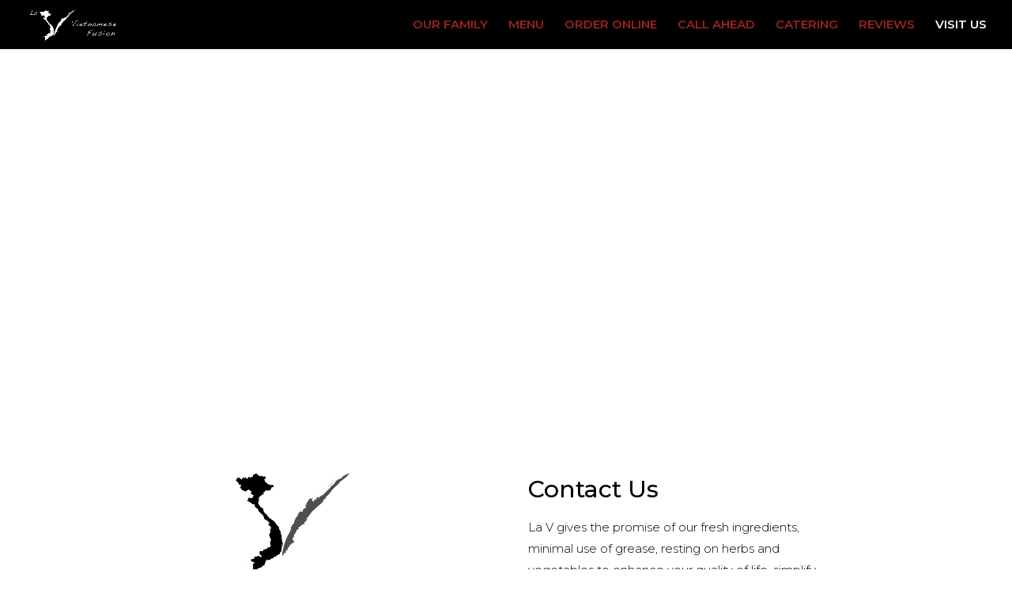

--- FILE ---
content_type: text/css; charset=UTF-8
request_url: https://lavfusion.com/wp-content/themes/Divi-child/css/style.css?982&ver=6.9
body_size: 262
content:
body, html {
  overflow-x: hidden;
}
.sm-popup-btn {
	display: none !important;
}
/* Remove underline from links */
#Menu ul.skyway li a, #page-container .et_pb_section a  {
	text-decoration: unset !important;
}
.popup-container,  .sm-popup-container {
	background: rgba(255,255,255,.9);
	width: 100%;
	height: 100%;
	position: fixed;
	top: 0;
	left: 0;
	opacity: 0;
	visibility: hidden;
	transition: all .3s linear;
	z-index: -1;
}
.popup-container.popup-show, .sm-popup-container.sm-popup-show {
	opacity: 1;
	visibility: visible;
	z-index: 9999999;
}
.popup-content {
	background: #fff;
	width: 50%;
	max-width: 600px;
	position: absolute;
	top: 50%;
	left: 50%;
	transform: translate(-50%, -50%);
	padding: 60px;
	box-shadow: 0px 0px 8px 4px rgba(0,0,0,.1);
	display: flex;
	flex-direction: column;
	text-align: center;
}
.popup-content img {
	max-width: 350px;
	width: 100%;
	margin: 0 auto;
}
.popup-content h3 {
	font-size: 33px;
	color: #000; 
}
.popup-content p {
  font-family: 'Montserrat';
  color: #BB2026;
  margin-bottom: 20px;
}
.close-btn {
	position: absolute;
	top: 20px;
	right: 40px;
	font-size: 22px;
	cursor: pointer;
	color: #000;
}
.popup-content .frm_primary_label {
	text-align: center;
	color: #000;
}
.popup-content .frm_button_submit {
	width: 100% !important;
	font-size: 20px !important;  
	font-weight: 600 !important;
	text-transform: uppercase;
}
.popup-content fieldset input {
	border: 0 !important;
	box-shadow: none !important;
	border-bottom: 1.5px solid #000 !important;
	border-radius: 0px !important;
	font-size: 20px !important;
	height: 45px !important;
	color: #000;
	font-family: 'Montserrat';
	text-align: center;
}
.popup-content fieldset input:focus {
	border-color: #BB2026 !important;
}

.popup-trigger-wrapper button:hover {
	color: #9b2222;
	background: #fff;
	border-color: #9b2222;
}
.popup-trigger-wrapper button {
	background: #000;
	color: #fff;
	padding: 20px 35px;
	font-family: 'Montserrat';
	font-weight: 700;
	border: 3px solid #fff;
	box-shadow: none;
	cursor: pointer;
	border-radius: 40px;
	transition: all 0.2s ease-in-out;
	font-size: 16px;
}
.popup-trigger-wrapper {
	position: fixed;
	bottom: 20px;
	right: 20px;
	z-index: 99999;
}
@media screen and (max-width: 980px) {
	html body .popup-content {
		width: 90% !important;
		max-width: unset !important;
	}
	.popup-trigger-wrapper {
		right: 0px !important;
		bottom: 0px !important;
		width: 100% !important;
	}
	.popup-trigger-wrapper button {
		background: #000 !important;
		width: 100% !important;
		border-radius: 0px !important;
		border-color: #fff !important;
		color: #fff !important;
	}
}
@media screen and (max-width: 350px) {
	.popup-content fieldset input {
		font-size: 16px !important;
		text-align: left !important;
	}	
}

--- FILE ---
content_type: text/css; charset=UTF-8
request_url: https://lavfusion.com/wp-content/themes/Divi-child/css/fullwidth-menu/style.css?ver=6.9
body_size: 887
content:
/* when mobile menu is open, change hamburger icon to x icon */

#et_mobile_nav_menu .mobile_nav.opened .mobile_menu_bar::before {
    content: '\4d';
	color: #b70005;
}
/* makes sub sub menu icon be right arrow instead of down arrow */

#top-menu .menu-item-has-children .menu-item-has-children > a:first-child::after,
#et-secondary-nav .menu-item-has-children .menu-item-has-children > a:first-child::after {
    content: '5';
}
/* - mobile menu toggling elements, injected via jQuery - */
/* make menu list item be relative, to be able to position toggle within this item */

#main-header #mobile_menu.et_mobile_menu .menu-item-has-children {
    position: relative;
}
/* the new toggle element, which is added via jQuery */

#main-header #mobile_menu.et_mobile_menu .sub-menu-toggle {
    position: absolute;
    background-color: rgba(255,255,255, 0.6);
    z-index: 1;
    width: 36px;
    height: 36px;
    line-height: 36px;
    border-radius: 50%;
    top: 18px;
    right: 30px;
    cursor: pointer;
    text-align: center;
    -webkit-box-shadow: 0 2px 14px 0 rgba(0,0,0, .1);
            box-shadow: 0 2px 14px 0 rgba(0,0,0, .1);
}
/* the new toggle element when popped */

#main-header #mobile_menu.et_mobile_menu .sub-menu-toggle.popped {
    background-color: rgba(255,255,255, 0.2);
}
/* toggle icon */

#main-header #mobile_menu.et_mobile_menu .sub-menu-toggle::before {
    font-family: "ETmodules" !important;
    font-weight: normal;
    font-style: normal;
    font-variant: normal;
    -webkit-font-smoothing: antialiased;
    -moz-osx-font-smoothing: grayscale;
    line-height: 36px;
    font-size: 24px;
    text-transform: none;
    speak: none;
    content: '\33';
    color: #b70005;
}
/* toggle icon when triggered */

#main-header #mobile_menu.et_mobile_menu .sub-menu-toggle.popped::before {
    content: '\32';
}
/* hide sub menus by default */

#main-header #mobile_menu.et_mobile_menu .sub-menu-toggle ~ ul.sub-menu {
    display: none !important;
    padding-left: 0;
}
/* show sub menu when triggered via jQuery toggle, and add slight bg color */

#main-header #mobile_menu.et_mobile_menu .sub-menu-toggle.popped ~ ul.sub-menu {
    display: block !important;
}
/* remove sub menu list item left padding, since padding will be on anchors */

#main-header #mobile_menu.et_mobile_menu li li {
    padding-left: 0;
}
/* adjust mobile menu anchors side paddings */

#main-header #mobile_menu.et_mobile_menu li a {
    padding-left: 20px;
    padding-right: 20px;
}
/* indent sub sub menus further */

#main-header #mobile_menu.et_mobile_menu li li li a {
    padding-left: 60px;
    padding-right: 20px;
}

#main-header #mobile_menu.et_mobile_menu .menu-item-has-children > a {
    background-color: transparent;
    font-weight: inherit;
}
/* make the current page's mobile menu link be different */

#main-header #mobile_menu.et_mobile_menu li.current-menu-item > a {
    font-weight: bolder;
}
.sub-menu {
	padding: 20px 0 !important
}
/****** Code Style: Menu Full-screen ******/

/* Font Awesome */
.fa {
    margin: 10px ;
  }

@media screen and (max-width: 980px) {
  .et_header_style_centered #main-header {
    position: fixed;
  }
  .et_header_style_centered #main-header .mobile_nav {
    background-color: transparent;
  }
  .mobile_nav.closed .select_page {
    display: none;
  }
  .et-fixed-header#main-header {
    background-color: transparent !important;
  }
}
.et_mobile_menu {
  top: 0;
  left: 0;
  position: fixed;
  z-index: 9998;
  overflow: scroll !important;
  background-color: #FFF !important;
  margin-left: 0px;
  padding: 80px 0 100px 0;
  height: auto;
  width: 100%;
  border-top: none;
  overflow-y: scroll !important;
}
.et_header_style_split .et_mobile_menu {
	top: 0 !important;
}
.et_mobile_menu li a {
  text-align: center;
  font-size: 1.55em;
  border: 0;
  padding: 5% 0;
  text-transform: uppercase;
  letter-spacing: 6px;
}

.mobile_nav ul#mobile_menu .current_page_item > a {
  color: #b70005;
  background-color: rgba(255,255,255, 0.1);
}
.mobile_nav ul#mobile_menu li ul li a {
  font-size: 1.05em !important;
  margin: auto;
  padding-top: 0.2em;
}
.et_mobile_menu li a:hover {
  color: #999;
  -webkit-transition: all .2s ease-in-out;
  transition: all .2s ease-in-out;
}
.mobile_nav.opened .mobile_menu_bar:before {
  content: '\4d';
  z-index: 9999;
  color: #FFF;
}

--- FILE ---
content_type: text/css; charset=UTF-8
request_url: https://lavfusion.com/wp-content/et-cache/22963/et-core-unified-22963.min.css?ver=1764962480
body_size: 1691
content:
.phone-cta{background-color:#1b488c;border-radius:0 4px 4px 0;position:fixed;top:50%;left:-70px;transition:.3s linear;z-index:99}.phone-cta a{color:#fff;padding:8px 12px;display:block;font-size:22px}.show-phone-cta{left:0!important}.scroll-top{position:fixed;bottom:40px;right:20px;background:#333;text-align:center;width:50px;height:50px;border-radius:50%;overflow:hidden;opacity:0;transition:0.3s linear;z-index:99}.scroll-top a{width:100%;height:100%;position:absolute;top:50%;left:50%;transform:translate(-50%,-50%)}.scroll-top .fa{position:relative;top:-3px;color:#fff;font-size:35px}.show-scroll-to-top{opacity:1}.gen-clearfix::after{content:"";display:block;clear:both}.gen-contact-col-2{width:48.5%;float:left;overflow:hidden;margin-bottom:15px}.gen-contact-col-2:nth-child(1){margin-right:3%}.wpcf7-form>p{color:#333;font-weight:bold}span.wpcf7-list-item{color:#4e4e4e;font-weight:300;display:block;margin-left:0}.wpcf7-form input[type="text"],.wpcf7-form input[type="email"],.wpcf7-form input[type="tel"]{width:100%;font-size:14px;padding:20px;margin-bottom:20px;border:1px solid rgba(0,0,0,.2)}.wpcf7-form input[type="submit"]{background:#3f3f3f;color:#fff;border:none;font-size:16px;font-weight:bold;padding:14px 20px;border-radius:4px;margin-top:15px;cursor:pointer}.wpcf7-form textarea{width:100%;margin-top:20px;padding:20px}span.wpcf7-not-valid-tip{background:#f00;color:#fff;padding:0 10px;border-radius:4px;display:inline-block}.wpcf7-form-control-wrap:not(.radio-514) span.wpcf7-not-valid-tip{position:absolute;top:0;right:0}#et-info{width:100%;text-align:center}#et-info-phone::before{display:none}.video-popup-btn{cursor:pointer}.video-popup-container{display:none;opacity:0;visibility:hidden;transition:all .3s linear;z-index:-1}.video-popup-container.show-popup{display:initial;width:100%;height:100%;background:rgba(0,0,0,.7);position:fixed;top:0;left:0;opacity:1;visibility:visible;z-index:99999}.video-popup-content{background:#fff;padding:20px;position:absolute;top:50%;left:50%;transform:translate(-50%,-50%)}.single-product #main-content .container{padding-top:0!important}.single-product #left-area .clearfix{display:flex;flex-direction:row-reverse}.single-product .summary{padding-right:2em}.single-product .summary p,.single-product .summary ul li{font-size:1.3em;line-height:1.6em}.single-product .summary ul{list-style:none!important}.single-product .summary ul li{position:relative;margin-bottom:10px;padding-left:9px}.single-product .summary ul li::after{content:'\f105';font-family:"FontAwesome";color:#009349;font-size:20px;position:absolute;top:0;left:-12px}.single-product #main-content .container{min-width:100%}.single-product #left-area .product{width:82%;margin:auto}.single-product #left-area{background-image:url(/wp-content/uploads/2020/02/UpliftWaves.png);background-repeat:no-repeat;background-size:100%;background-position-y:77%}.single-product .summary{background:#fff;padding-left:20px}.description-body{max-width:1440px!important;margin:auto}#tab-description{font-size:18px!important}#tab-description p{margin-bottom:1em;line-height:1.6em}.single-product .woocommerce-breadcrumb{color:#009349!important;font-weight:bold;padding:25px 0 25px 12.4%;margin-bottom:100px;text-transform:uppercase;box-shadow:0 10px 20px 5px rgba(0,0,0,.06)}.single-product .woocommerce-breadcrumb a{color:#767676!important;font-weight:normal}.single-product .woocommerce-breadcrumb .fa{color:#009349;font-size:16px;margin:0 5px}.single-product .product_title{color:#009349;font-size:3em;font-weight:bold;padding-bottom:30px!important;text-transform:uppercase}.single-product .woocommerce-product-gallery__image img{max-width:80%}.single-product .woocommerce-product-gallery__image img.wp-post-image,div.woocommerce-product-gallery__image>a>img{border:1px solid #ccc}.woocommerce div.product div.images .flex-control-thumbs{background:#fff;margin-top:0;position:absolute;top:0;right:0}.woocommerce div.product div.images .flex-control-thumbs li{width:100%!important;float:none!important}.woocommerce div.product div.images .flex-control-thumbs li img.flex-active{border:2px solid #009349}.woocommerce div.product div.images.woocommerce-product-gallery img{border-radius:10px!important}.woocommerce-product-details__short-description{border-bottom:1px solid #aaa;margin-bottom:45px}.single-product .et_pb_row{max-width:unset;min-width:70%}.single-product .single_add_to_cart_button,.single-product .single_add_to_cart_button:hover{background-color:#00244b;color:#fff}.woocommerce .quantity input.qty{background:#fff!important;border-width:2px!important;border-style:solid!important}.woocommerce .actions input[type="submit"],.woocommerce button.button:disabled{padding:5px 10px!important}.woocommerce .actions input[type="submit"]:hover::after,.woocommerce button.button:disabled:hover::after{display:none!important}#et-top-navigation .et-cart-info{font-size:20px}.sm-cart-count{text-align:center;position:absolute;top:18px;right:-5px;font-size:12px;background:#e74522;color:#fff;min-width:22px;min-height:22px;line-height:22px;border-radius:50%}.woocommerce .button{background-color:#00244b;color:#fff;border-width:0!important}.woo-raq-btn{color:#fff;background-color:#00244b}.woocommerce .button:hover{border:0!important}.woo-raq-btn{padding:15px 40px;display:inline-block;margin-top:80px;font-size:20px;margin-bottom:20px}.woocommerce-page ul.products li.product{border:1px solid #ddd;padding:10px;overflow:hidden}.product-popup{opacity:0;background:#fff;position:fixed;top:55%;left:50%;width:50%;padding:70px 40px 40px 40px;box-shadow:0 0 4px 5px rgba(0,0,0,.2);transform:translate(-50%,-50%);z-index:-1;transition:0.3s linear}.quick-view-left,.quick-view-right{display:inline-block;vertical-align:top;width:49%}.quick-view-right{padding-left:3%}.quick-view-right h3{font-size:20px!important;line-height:25px}.quick-view-right .quick-view-price{font-size:18px!important;color:#666666!important;font-weight:500!important}.quick-view-right ul{padding-left:15px}.quick-view-right ul li{position:relative;overflow:visible!important}.quick-view-right ul li:before{font-family:FontAwesome;content:"\f111";position:absolute;top:0px;left:-14px;color:#666666;font-size:7px;font-weight:300}.quick-view-right .button{padding-right:2.2em!important}.quick-view-right .button:hover{padding-right:2.2em!important}.quick-view-right .sm-view-details{display:block}.product-popup-show{opacity:1;top:50%;z-index:99999}.sm-product-container .qv-btn{color:#fff;background:#e74522;text-align:center;padding:3px 10px;margin-top:10px;display:block;transition:all 0.3s}.archive.woocommerce .products li:hover .qv-btn{left:0}.sm-product-container .qv-btn .fa{margin-left:12px}.sm-popup-close{position:absolute;top:20px;right:40px;padding:5px}.sm-popup-close:hover{color:red}.related.products{width:80%;max-width:1080px;margin:auto;margin-top:70px;display:none}.related.products ul.products li.product h3{font-size:1.3em}.post-type-archive-product #content-area{display:flex;flex-direction:row-reverse}.post-type-archive-product .container:before{display:none}.post-type-archive-product #sidebar{padding-left:0;padding-right:30px;border-right:1px solid #dddd}.post-type-archive-product #left-area{padding-right:0;padding-left:3.5%}.woocommerce-checkout .woocommerce .woocommerce-message{display:none!important}.cookie-popup{position:fixed;left:0;bottom:-150px;right:0;background:#231f20;padding:20px 160px 20px 20px;z-index:999999;transition:0.3s linear}.cookie-content{color:#fff!important}.cookie-content a{color:inherit;text-decoration:underline}.cookie-content button{position:absolute;top:5px;right:50px;background:#00ad6a;color:#fff;margin-top:10px;border:unset;padding:10px 20px}.cookie-content button:hover{cursor:pointer}.cookie-popup-show{bottom:0}#footer-widgets .footer-widget .contact-info-list li::before{display:none!important}#footer-widgets .footer-widget .contact-info-list>li{position:relative;padding-left:25px!important;margin-bottom:10px}#footer-widgets .footer-widget .contact-info-list>li:nth-child(3){margin-bottom:0}#footer-widgets .footer-widget .contact-info-list>li::before{font-family:FontAwesome;margin-right:10px;font-weight:bold;display:block!important;border:unset!important;position:absolute;top:0;left:0}#footer-widgets .footer-widget .contact-info-list>li:nth-child(1)::before{content:"\f0e0"!important}#footer-widgets .footer-widget .contact-info-list>li:nth-child(2)::before{content:"\f095"!important}#footer-widgets .footer-widget .contact-info-list>li:nth-child(3)::before{content:"\f041"!important}#footer-widgets .contact-info-list>li:nth-child(4)::before{content:""!important}#footer-info a{font-weight:500}@media screen and (min-width:980px){.phone-cta{display:none}}@media screen and (max-width:980px){.cookie-popup{display:none}.woocommerce div.product div.images.woocommerce-product-gallery{min-width:100%;position:static;top:0;left:0;transform:translateX(0)}.single-product div.product div.images img{max-width:50%!important;position:static;transform:translate(50%)}.single-product .summary{min-width:100%!important;right:0;padding:20px 0 20px 0!important;background-color:transparent;border-left:none}#et-top-navigation .et-cart-info{margin-right:25px!important}.sm-cart-count{top:17px;right:52px}}@media screen and (max-width:767px){.gen-contact-col-2{width:100%}.gen-contact-col-2:nth-child(1){margin-bottom:0}}@media screen and (max-width:450px){.et-cart-info,.sm-cart-count{display:none}}

--- FILE ---
content_type: application/javascript; charset=UTF-8
request_url: https://lavfusion.com/wp-content/themes/Divi-child/scripts/scripts.js?ver=1.0.1768759455186
body_size: -312
content:
(function($){
	
		/*****************************
		* Cookie Form popup
		/*****************************/
		/*
		// Set cookihttps://www.skyway.media/e to var
		var cookieAgreementCookie = Cookies.get('sm-cookie-popup');

		// If cookie has not been set show popup
		if(!cookieAgreementCookie) {
			setTimeout(function(){
				$('.popup-container').addClass('popup-show');
			}, 3000);
		}

		// If no thanks button has been clicked, hide popup and set cookie
		$('.close-btn').click(function(){
			$('.popup-container').removeClass('popup-show');
			Cookies.set('sm-cookie-popup', 'true', { expires: 7 });
		});
		*/

		/*****************************
		* Normal Form popup
		/*****************************/
		/*
		$('.sm-popup-btn').click(function(){
			$('.sm-popup-container').addClass('sm-popup-show')
		});
		
		$('.sm-popup-container .close-btn').click(function(){
			$('.sm-popup-container').removeClass('sm-popup-show');
		});
		*/
})(jQuery)

--- FILE ---
content_type: application/javascript; charset=UTF-8
request_url: https://lavfusion.com/wp-content/themes/Divi-child/scripts/theme-init.js?ver=1.0.1768759455586
body_size: 154
content:
var footerDate = document.getElementById('footerDate');
var d = new Date().getFullYear();
footerDate.innerHTML = d;

(function($){
	
	/*****************************
	* Show phone icon on mobile
   	/*****************************/
	
	setTimeout(function(){
		$('.phone-cta').addClass('show-phone-cta');
	}, 2000)
	
	/*****************************
	* Cookie agreement popup
   	/*****************************/
	
	// Set cookie to var
	var cookieAgreementCookie = Cookies.get('cookiepopup');
	
	// If cookie has not been set show popup
		if(!cookieAgreementCookie) {
		setTimeout(function(){
				$('.cookie-popup').addClass('cookie-popup-show');
		}, 5000);
		}
	
	// If cookie agree button has been clicked, hide popup and set cookie
	$('.cookie-agree').click(function(){
		$('.cookie-popup').removeClass('cookie-popup-show');
		Cookies.set('cookiepopup', 'true', { expires: 7 });
	});
	
	/*****************************
	* Woocommerce popup
   	/*****************************/
	
	$('.woocommerce .sm-product-container .qv-btn').click(function(){
		$(this).closest('li.product').find('.product-popup').addClass('product-popup-show');
	});
		
	$('.sm-popup-close').click(function(){
		$(this).closest('li.product').find('.product-popup').removeClass('product-popup-show');
	});
	
	/*****************************
	* Scroll to top button
   	/*****************************/
	
	var scrollTopButton = $('.scroll-top');
	
	$(window).scroll(function() {
      var scrollTop = $(window).scrollTop();
      var elementOffset = $('#page-container').offset().top;
      var currentElementOffset = (scrollTop - elementOffset);
	  if (currentElementOffset > 500) {
		  scrollTopButton.addClass('show-scroll-to-top');
		  } else {
			  scrollTopButton.removeClass('show-scroll-to-top');
		  }
   });
	
	/*****************************
	* Mobile menu
   	/*****************************/
	
	function setup_collapsible_submenus() {
		$( "<div class='sub-menu-toggle'></div>" ).insertBefore( "#main-header #mobile_menu.et_mobile_menu .menu-item-has-children > a" );
		$( "#main-header #mobile_menu.et_mobile_menu .sub-menu-toggle" ).click(function () {
			$(this).toggleClass("popped");
		});
	}
	$(document).ready(function() {
		setup_collapsible_submenus();
	});
	$(window).load(function() {
		setup_collapsible_submenus();
	});
	
})(jQuery);